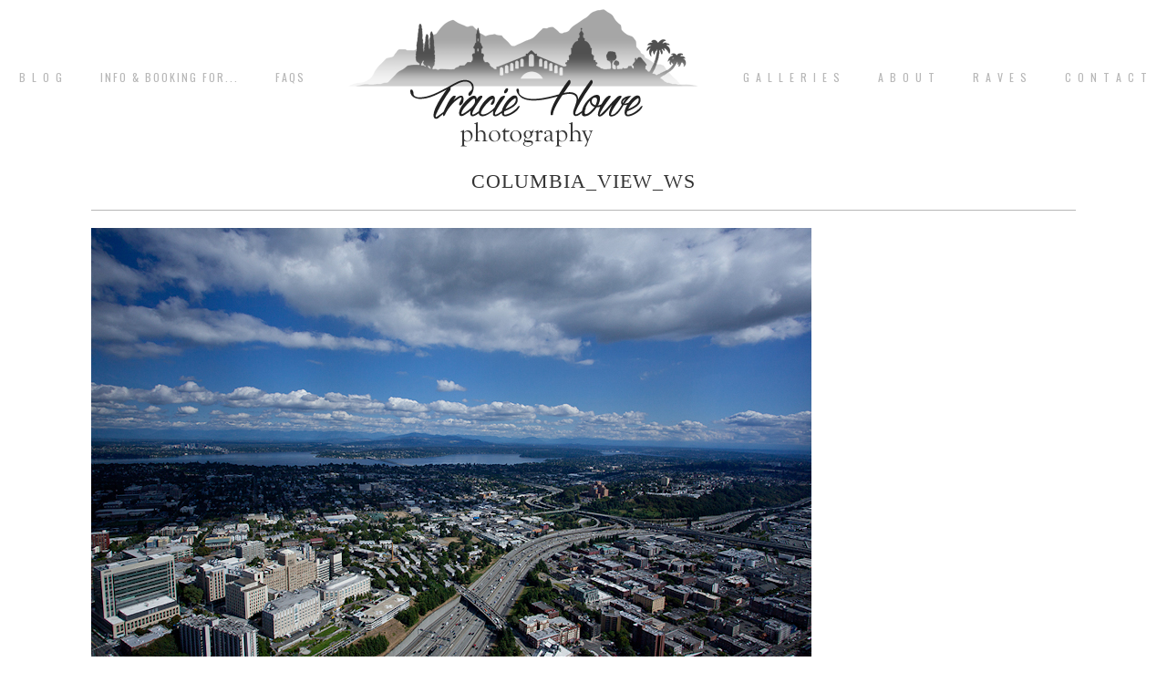

--- FILE ---
content_type: text/html; charset=UTF-8
request_url: https://www.traciehowe.com/galleries/closer-to-home/columbia_view_ws-2/
body_size: 8251
content:
<!DOCTYPE html>
<html lang="en-US"><!-- p5 build #406 -->
<head>
	<title>Columbia_view_WS - Tracie Howe Photography - Seattle Wedding Photographer | Seattle elopement photographer | Destination wedding and elopement photographer | Pacific Northwest wedding and elopement photographer | Family and lifestyle photographer | Travel photographer based in Seattle.</title>
	<meta charset="UTF-8" />
	<meta http-equiv="imagetoolbar" content="no" />
	<meta http-equiv="X-UA-Compatible" content="IE=edge" />
	<meta name="description" content="Seattle wedding and portrait photographer, Tracie Howe, is always searching locally and internationally for new locations and people to photograph. Her blog speaks of her pursuits relating to photography and travel." />
	<meta property="og:site_name" content="Tracie Howe Photography &#8211; Seattle Wedding Photographer | Seattle elopement photographer | Destination wedding and elopement photographer | Pacific Northwest wedding and elopement photographer | Family and lifestyle photographer | Travel photographer based in Seattle." />
	<meta property="og:type" content="article" />
	<meta property="og:title" content="Columbia_view_WS" />
	<meta property="og:url" content="https://www.traciehowe.com/galleries/closer-to-home/columbia_view_ws-2/" />
	<meta property="og:description" content="Seattle wedding and portrait photographer, Tracie Howe, is always searching locally and internationally for new locations and people to photograph. Her blog speaks of her pursuits relating to photography and travel." />
	<meta property="og:image" content="https://www.traciehowe.com/wp-content/uploads/2010/11/Columbia_view_WS.jpg" />
	<meta property="fb:admins" content="766070692" />
	<meta name="pinterest" content="nohover" />
	<link rel="stylesheet" href="//netdna.bootstrapcdn.com/font-awesome/4.3.0/css/font-awesome.css" id="fa-styles"/><meta name='robots' content='index, follow, max-image-preview:large, max-snippet:-1, max-video-preview:-1' />

	<!-- This site is optimized with the Yoast SEO plugin v23.4 - https://yoast.com/wordpress/plugins/seo/ -->
	<link rel="canonical" href="https://www.traciehowe.com/galleries/closer-to-home/columbia_view_ws-2/" />
	<meta property="og:locale" content="en_US" />
	<meta property="og:type" content="article" />
	<meta property="og:title" content="Columbia_view_WS - Tracie Howe Photography - Seattle Wedding Photographer | Seattle elopement photographer | Destination wedding and elopement photographer | Pacific Northwest wedding and elopement photographer | Family and lifestyle photographer | Travel photographer based in Seattle." />
	<meta property="og:url" content="https://www.traciehowe.com/galleries/closer-to-home/columbia_view_ws-2/" />
	<meta property="og:site_name" content="Tracie Howe Photography - Seattle Wedding Photographer | Seattle elopement photographer | Destination wedding and elopement photographer | Pacific Northwest wedding and elopement photographer | Family and lifestyle photographer | Travel photographer based in Seattle." />
	<meta property="article:publisher" content="https://www.facebook.com/traciehowephotography" />
	<meta property="og:image" content="https://www.traciehowe.com/galleries/closer-to-home/columbia_view_ws-2" />
	<meta property="og:image:width" content="790" />
	<meta property="og:image:height" content="551" />
	<meta property="og:image:type" content="image/jpeg" />
	<script type="application/ld+json" class="yoast-schema-graph">{"@context":"https://schema.org","@graph":[{"@type":"WebPage","@id":"https://www.traciehowe.com/galleries/closer-to-home/columbia_view_ws-2/","url":"https://www.traciehowe.com/galleries/closer-to-home/columbia_view_ws-2/","name":"Columbia_view_WS - Tracie Howe Photography - Seattle Wedding Photographer | Seattle elopement photographer | Destination wedding and elopement photographer | Pacific Northwest wedding and elopement photographer | Family and lifestyle photographer | Travel photographer based in Seattle.","isPartOf":{"@id":"https://www.traciehowe.com/#website"},"primaryImageOfPage":{"@id":"https://www.traciehowe.com/galleries/closer-to-home/columbia_view_ws-2/#primaryimage"},"image":{"@id":"https://www.traciehowe.com/galleries/closer-to-home/columbia_view_ws-2/#primaryimage"},"thumbnailUrl":"https://www.traciehowe.com/wp-content/uploads/2010/11/Columbia_view_WS.jpg","datePublished":"2010-11-24T04:13:49+00:00","dateModified":"2010-11-24T04:13:49+00:00","breadcrumb":{"@id":"https://www.traciehowe.com/galleries/closer-to-home/columbia_view_ws-2/#breadcrumb"},"inLanguage":"en-US","potentialAction":[{"@type":"ReadAction","target":["https://www.traciehowe.com/galleries/closer-to-home/columbia_view_ws-2/"]}]},{"@type":"ImageObject","inLanguage":"en-US","@id":"https://www.traciehowe.com/galleries/closer-to-home/columbia_view_ws-2/#primaryimage","url":"https://www.traciehowe.com/wp-content/uploads/2010/11/Columbia_view_WS.jpg","contentUrl":"https://www.traciehowe.com/wp-content/uploads/2010/11/Columbia_view_WS.jpg","width":"790","height":"551"},{"@type":"BreadcrumbList","@id":"https://www.traciehowe.com/galleries/closer-to-home/columbia_view_ws-2/#breadcrumb","itemListElement":[{"@type":"ListItem","position":1,"name":"Home","item":"https://www.traciehowe.com/"},{"@type":"ListItem","position":2,"name":"Portfolio","item":"https://www.traciehowe.com/galleries/"},{"@type":"ListItem","position":3,"name":"Closer to Home","item":"https://www.traciehowe.com/galleries/closer-to-home/"},{"@type":"ListItem","position":4,"name":"Columbia_view_WS"}]},{"@type":"WebSite","@id":"https://www.traciehowe.com/#website","url":"https://www.traciehowe.com/","name":"Tracie Howe Photography - Seattle Wedding Photographer | Seattle elopement photographer | Destination wedding and elopement photographer | Pacific Northwest wedding and elopement photographer | Family and lifestyle photographer | Travel photographer based in Seattle.","description":"Seattle destination wedding and travel photographer. Specializing in documentary and candid photography for adventurous souls wanting a destination wedding or elopement. I love working with mountain-climbing, sea-loving, travel-wanderlusting free-spirits, and I hope you will contact me for your next adventure!","publisher":{"@id":"https://www.traciehowe.com/#organization"},"potentialAction":[{"@type":"SearchAction","target":{"@type":"EntryPoint","urlTemplate":"https://www.traciehowe.com/?s={search_term_string}"},"query-input":{"@type":"PropertyValueSpecification","valueRequired":true,"valueName":"search_term_string"}}],"inLanguage":"en-US"},{"@type":"Organization","@id":"https://www.traciehowe.com/#organization","name":"Tracie Howe Photography","url":"https://www.traciehowe.com/","logo":{"@type":"ImageObject","inLanguage":"en-US","@id":"https://www.traciehowe.com/#/schema/logo/image/","url":"https://www.traciehowe.com/wp-content/uploads/2016/01/bestnewlogoSmall.jpg","contentUrl":"https://www.traciehowe.com/wp-content/uploads/2016/01/bestnewlogoSmall.jpg","width":239,"height":100,"caption":"Tracie Howe Photography"},"image":{"@id":"https://www.traciehowe.com/#/schema/logo/image/"},"sameAs":["https://www.facebook.com/traciehowephotography"]}]}</script>
	<!-- / Yoast SEO plugin. -->


<link rel="alternate" type="application/rss+xml" title="Tracie Howe Photography - Seattle Wedding Photographer | Seattle elopement photographer | Destination wedding and elopement photographer | Pacific Northwest wedding and elopement photographer | Family and lifestyle photographer | Travel photographer based in Seattle. &raquo; Columbia_view_WS Comments Feed" href="https://www.traciehowe.com/galleries/closer-to-home/columbia_view_ws-2/feed/" />
		<!-- This site uses the Google Analytics by MonsterInsights plugin v9.11.1 - Using Analytics tracking - https://www.monsterinsights.com/ -->
		<!-- Note: MonsterInsights is not currently configured on this site. The site owner needs to authenticate with Google Analytics in the MonsterInsights settings panel. -->
					<!-- No tracking code set -->
				<!-- / Google Analytics by MonsterInsights -->
		<script type="text/javascript">
/* <![CDATA[ */
window._wpemojiSettings = {"baseUrl":"https:\/\/s.w.org\/images\/core\/emoji\/15.0.3\/72x72\/","ext":".png","svgUrl":"https:\/\/s.w.org\/images\/core\/emoji\/15.0.3\/svg\/","svgExt":".svg","source":{"concatemoji":"https:\/\/www.traciehowe.com\/wp-includes\/js\/wp-emoji-release.min.js?ver=1cc0571d0f28deaa04dc19324c1f2d21"}};
/*! This file is auto-generated */
!function(i,n){var o,s,e;function c(e){try{var t={supportTests:e,timestamp:(new Date).valueOf()};sessionStorage.setItem(o,JSON.stringify(t))}catch(e){}}function p(e,t,n){e.clearRect(0,0,e.canvas.width,e.canvas.height),e.fillText(t,0,0);var t=new Uint32Array(e.getImageData(0,0,e.canvas.width,e.canvas.height).data),r=(e.clearRect(0,0,e.canvas.width,e.canvas.height),e.fillText(n,0,0),new Uint32Array(e.getImageData(0,0,e.canvas.width,e.canvas.height).data));return t.every(function(e,t){return e===r[t]})}function u(e,t,n){switch(t){case"flag":return n(e,"\ud83c\udff3\ufe0f\u200d\u26a7\ufe0f","\ud83c\udff3\ufe0f\u200b\u26a7\ufe0f")?!1:!n(e,"\ud83c\uddfa\ud83c\uddf3","\ud83c\uddfa\u200b\ud83c\uddf3")&&!n(e,"\ud83c\udff4\udb40\udc67\udb40\udc62\udb40\udc65\udb40\udc6e\udb40\udc67\udb40\udc7f","\ud83c\udff4\u200b\udb40\udc67\u200b\udb40\udc62\u200b\udb40\udc65\u200b\udb40\udc6e\u200b\udb40\udc67\u200b\udb40\udc7f");case"emoji":return!n(e,"\ud83d\udc26\u200d\u2b1b","\ud83d\udc26\u200b\u2b1b")}return!1}function f(e,t,n){var r="undefined"!=typeof WorkerGlobalScope&&self instanceof WorkerGlobalScope?new OffscreenCanvas(300,150):i.createElement("canvas"),a=r.getContext("2d",{willReadFrequently:!0}),o=(a.textBaseline="top",a.font="600 32px Arial",{});return e.forEach(function(e){o[e]=t(a,e,n)}),o}function t(e){var t=i.createElement("script");t.src=e,t.defer=!0,i.head.appendChild(t)}"undefined"!=typeof Promise&&(o="wpEmojiSettingsSupports",s=["flag","emoji"],n.supports={everything:!0,everythingExceptFlag:!0},e=new Promise(function(e){i.addEventListener("DOMContentLoaded",e,{once:!0})}),new Promise(function(t){var n=function(){try{var e=JSON.parse(sessionStorage.getItem(o));if("object"==typeof e&&"number"==typeof e.timestamp&&(new Date).valueOf()<e.timestamp+604800&&"object"==typeof e.supportTests)return e.supportTests}catch(e){}return null}();if(!n){if("undefined"!=typeof Worker&&"undefined"!=typeof OffscreenCanvas&&"undefined"!=typeof URL&&URL.createObjectURL&&"undefined"!=typeof Blob)try{var e="postMessage("+f.toString()+"("+[JSON.stringify(s),u.toString(),p.toString()].join(",")+"));",r=new Blob([e],{type:"text/javascript"}),a=new Worker(URL.createObjectURL(r),{name:"wpTestEmojiSupports"});return void(a.onmessage=function(e){c(n=e.data),a.terminate(),t(n)})}catch(e){}c(n=f(s,u,p))}t(n)}).then(function(e){for(var t in e)n.supports[t]=e[t],n.supports.everything=n.supports.everything&&n.supports[t],"flag"!==t&&(n.supports.everythingExceptFlag=n.supports.everythingExceptFlag&&n.supports[t]);n.supports.everythingExceptFlag=n.supports.everythingExceptFlag&&!n.supports.flag,n.DOMReady=!1,n.readyCallback=function(){n.DOMReady=!0}}).then(function(){return e}).then(function(){var e;n.supports.everything||(n.readyCallback(),(e=n.source||{}).concatemoji?t(e.concatemoji):e.wpemoji&&e.twemoji&&(t(e.twemoji),t(e.wpemoji)))}))}((window,document),window._wpemojiSettings);
/* ]]> */
</script>
<style id='wp-emoji-styles-inline-css' type='text/css'>

	img.wp-smiley, img.emoji {
		display: inline !important;
		border: none !important;
		box-shadow: none !important;
		height: 1em !important;
		width: 1em !important;
		margin: 0 0.07em !important;
		vertical-align: -0.1em !important;
		background: none !important;
		padding: 0 !important;
	}
</style>
<link rel='stylesheet' id='wp-block-library-css' href='https://www.traciehowe.com/wp-includes/css/dist/block-library/style.min.css?ver=1cc0571d0f28deaa04dc19324c1f2d21' type='text/css' media='all' />
<style id='classic-theme-styles-inline-css' type='text/css'>
/*! This file is auto-generated */
.wp-block-button__link{color:#fff;background-color:#32373c;border-radius:9999px;box-shadow:none;text-decoration:none;padding:calc(.667em + 2px) calc(1.333em + 2px);font-size:1.125em}.wp-block-file__button{background:#32373c;color:#fff;text-decoration:none}
</style>
<style id='global-styles-inline-css' type='text/css'>
body{--wp--preset--color--black: #000000;--wp--preset--color--cyan-bluish-gray: #abb8c3;--wp--preset--color--white: #ffffff;--wp--preset--color--pale-pink: #f78da7;--wp--preset--color--vivid-red: #cf2e2e;--wp--preset--color--luminous-vivid-orange: #ff6900;--wp--preset--color--luminous-vivid-amber: #fcb900;--wp--preset--color--light-green-cyan: #7bdcb5;--wp--preset--color--vivid-green-cyan: #00d084;--wp--preset--color--pale-cyan-blue: #8ed1fc;--wp--preset--color--vivid-cyan-blue: #0693e3;--wp--preset--color--vivid-purple: #9b51e0;--wp--preset--gradient--vivid-cyan-blue-to-vivid-purple: linear-gradient(135deg,rgba(6,147,227,1) 0%,rgb(155,81,224) 100%);--wp--preset--gradient--light-green-cyan-to-vivid-green-cyan: linear-gradient(135deg,rgb(122,220,180) 0%,rgb(0,208,130) 100%);--wp--preset--gradient--luminous-vivid-amber-to-luminous-vivid-orange: linear-gradient(135deg,rgba(252,185,0,1) 0%,rgba(255,105,0,1) 100%);--wp--preset--gradient--luminous-vivid-orange-to-vivid-red: linear-gradient(135deg,rgba(255,105,0,1) 0%,rgb(207,46,46) 100%);--wp--preset--gradient--very-light-gray-to-cyan-bluish-gray: linear-gradient(135deg,rgb(238,238,238) 0%,rgb(169,184,195) 100%);--wp--preset--gradient--cool-to-warm-spectrum: linear-gradient(135deg,rgb(74,234,220) 0%,rgb(151,120,209) 20%,rgb(207,42,186) 40%,rgb(238,44,130) 60%,rgb(251,105,98) 80%,rgb(254,248,76) 100%);--wp--preset--gradient--blush-light-purple: linear-gradient(135deg,rgb(255,206,236) 0%,rgb(152,150,240) 100%);--wp--preset--gradient--blush-bordeaux: linear-gradient(135deg,rgb(254,205,165) 0%,rgb(254,45,45) 50%,rgb(107,0,62) 100%);--wp--preset--gradient--luminous-dusk: linear-gradient(135deg,rgb(255,203,112) 0%,rgb(199,81,192) 50%,rgb(65,88,208) 100%);--wp--preset--gradient--pale-ocean: linear-gradient(135deg,rgb(255,245,203) 0%,rgb(182,227,212) 50%,rgb(51,167,181) 100%);--wp--preset--gradient--electric-grass: linear-gradient(135deg,rgb(202,248,128) 0%,rgb(113,206,126) 100%);--wp--preset--gradient--midnight: linear-gradient(135deg,rgb(2,3,129) 0%,rgb(40,116,252) 100%);--wp--preset--font-size--small: 13px;--wp--preset--font-size--medium: 20px;--wp--preset--font-size--large: 36px;--wp--preset--font-size--x-large: 42px;--wp--preset--spacing--20: 0.44rem;--wp--preset--spacing--30: 0.67rem;--wp--preset--spacing--40: 1rem;--wp--preset--spacing--50: 1.5rem;--wp--preset--spacing--60: 2.25rem;--wp--preset--spacing--70: 3.38rem;--wp--preset--spacing--80: 5.06rem;--wp--preset--shadow--natural: 6px 6px 9px rgba(0, 0, 0, 0.2);--wp--preset--shadow--deep: 12px 12px 50px rgba(0, 0, 0, 0.4);--wp--preset--shadow--sharp: 6px 6px 0px rgba(0, 0, 0, 0.2);--wp--preset--shadow--outlined: 6px 6px 0px -3px rgba(255, 255, 255, 1), 6px 6px rgba(0, 0, 0, 1);--wp--preset--shadow--crisp: 6px 6px 0px rgba(0, 0, 0, 1);}:where(.is-layout-flex){gap: 0.5em;}:where(.is-layout-grid){gap: 0.5em;}body .is-layout-flex{display: flex;}body .is-layout-flex{flex-wrap: wrap;align-items: center;}body .is-layout-flex > *{margin: 0;}body .is-layout-grid{display: grid;}body .is-layout-grid > *{margin: 0;}:where(.wp-block-columns.is-layout-flex){gap: 2em;}:where(.wp-block-columns.is-layout-grid){gap: 2em;}:where(.wp-block-post-template.is-layout-flex){gap: 1.25em;}:where(.wp-block-post-template.is-layout-grid){gap: 1.25em;}.has-black-color{color: var(--wp--preset--color--black) !important;}.has-cyan-bluish-gray-color{color: var(--wp--preset--color--cyan-bluish-gray) !important;}.has-white-color{color: var(--wp--preset--color--white) !important;}.has-pale-pink-color{color: var(--wp--preset--color--pale-pink) !important;}.has-vivid-red-color{color: var(--wp--preset--color--vivid-red) !important;}.has-luminous-vivid-orange-color{color: var(--wp--preset--color--luminous-vivid-orange) !important;}.has-luminous-vivid-amber-color{color: var(--wp--preset--color--luminous-vivid-amber) !important;}.has-light-green-cyan-color{color: var(--wp--preset--color--light-green-cyan) !important;}.has-vivid-green-cyan-color{color: var(--wp--preset--color--vivid-green-cyan) !important;}.has-pale-cyan-blue-color{color: var(--wp--preset--color--pale-cyan-blue) !important;}.has-vivid-cyan-blue-color{color: var(--wp--preset--color--vivid-cyan-blue) !important;}.has-vivid-purple-color{color: var(--wp--preset--color--vivid-purple) !important;}.has-black-background-color{background-color: var(--wp--preset--color--black) !important;}.has-cyan-bluish-gray-background-color{background-color: var(--wp--preset--color--cyan-bluish-gray) !important;}.has-white-background-color{background-color: var(--wp--preset--color--white) !important;}.has-pale-pink-background-color{background-color: var(--wp--preset--color--pale-pink) !important;}.has-vivid-red-background-color{background-color: var(--wp--preset--color--vivid-red) !important;}.has-luminous-vivid-orange-background-color{background-color: var(--wp--preset--color--luminous-vivid-orange) !important;}.has-luminous-vivid-amber-background-color{background-color: var(--wp--preset--color--luminous-vivid-amber) !important;}.has-light-green-cyan-background-color{background-color: var(--wp--preset--color--light-green-cyan) !important;}.has-vivid-green-cyan-background-color{background-color: var(--wp--preset--color--vivid-green-cyan) !important;}.has-pale-cyan-blue-background-color{background-color: var(--wp--preset--color--pale-cyan-blue) !important;}.has-vivid-cyan-blue-background-color{background-color: var(--wp--preset--color--vivid-cyan-blue) !important;}.has-vivid-purple-background-color{background-color: var(--wp--preset--color--vivid-purple) !important;}.has-black-border-color{border-color: var(--wp--preset--color--black) !important;}.has-cyan-bluish-gray-border-color{border-color: var(--wp--preset--color--cyan-bluish-gray) !important;}.has-white-border-color{border-color: var(--wp--preset--color--white) !important;}.has-pale-pink-border-color{border-color: var(--wp--preset--color--pale-pink) !important;}.has-vivid-red-border-color{border-color: var(--wp--preset--color--vivid-red) !important;}.has-luminous-vivid-orange-border-color{border-color: var(--wp--preset--color--luminous-vivid-orange) !important;}.has-luminous-vivid-amber-border-color{border-color: var(--wp--preset--color--luminous-vivid-amber) !important;}.has-light-green-cyan-border-color{border-color: var(--wp--preset--color--light-green-cyan) !important;}.has-vivid-green-cyan-border-color{border-color: var(--wp--preset--color--vivid-green-cyan) !important;}.has-pale-cyan-blue-border-color{border-color: var(--wp--preset--color--pale-cyan-blue) !important;}.has-vivid-cyan-blue-border-color{border-color: var(--wp--preset--color--vivid-cyan-blue) !important;}.has-vivid-purple-border-color{border-color: var(--wp--preset--color--vivid-purple) !important;}.has-vivid-cyan-blue-to-vivid-purple-gradient-background{background: var(--wp--preset--gradient--vivid-cyan-blue-to-vivid-purple) !important;}.has-light-green-cyan-to-vivid-green-cyan-gradient-background{background: var(--wp--preset--gradient--light-green-cyan-to-vivid-green-cyan) !important;}.has-luminous-vivid-amber-to-luminous-vivid-orange-gradient-background{background: var(--wp--preset--gradient--luminous-vivid-amber-to-luminous-vivid-orange) !important;}.has-luminous-vivid-orange-to-vivid-red-gradient-background{background: var(--wp--preset--gradient--luminous-vivid-orange-to-vivid-red) !important;}.has-very-light-gray-to-cyan-bluish-gray-gradient-background{background: var(--wp--preset--gradient--very-light-gray-to-cyan-bluish-gray) !important;}.has-cool-to-warm-spectrum-gradient-background{background: var(--wp--preset--gradient--cool-to-warm-spectrum) !important;}.has-blush-light-purple-gradient-background{background: var(--wp--preset--gradient--blush-light-purple) !important;}.has-blush-bordeaux-gradient-background{background: var(--wp--preset--gradient--blush-bordeaux) !important;}.has-luminous-dusk-gradient-background{background: var(--wp--preset--gradient--luminous-dusk) !important;}.has-pale-ocean-gradient-background{background: var(--wp--preset--gradient--pale-ocean) !important;}.has-electric-grass-gradient-background{background: var(--wp--preset--gradient--electric-grass) !important;}.has-midnight-gradient-background{background: var(--wp--preset--gradient--midnight) !important;}.has-small-font-size{font-size: var(--wp--preset--font-size--small) !important;}.has-medium-font-size{font-size: var(--wp--preset--font-size--medium) !important;}.has-large-font-size{font-size: var(--wp--preset--font-size--large) !important;}.has-x-large-font-size{font-size: var(--wp--preset--font-size--x-large) !important;}
.wp-block-navigation a:where(:not(.wp-element-button)){color: inherit;}
:where(.wp-block-post-template.is-layout-flex){gap: 1.25em;}:where(.wp-block-post-template.is-layout-grid){gap: 1.25em;}
:where(.wp-block-columns.is-layout-flex){gap: 2em;}:where(.wp-block-columns.is-layout-grid){gap: 2em;}
.wp-block-pullquote{font-size: 1.5em;line-height: 1.6;}
</style>
<script type="text/javascript" src="https://www.traciehowe.com/wp-includes/js/jquery/jquery.min.js?ver=3.7.1" id="jquery-core-js"></script>
<script type="text/javascript" src="https://www.traciehowe.com/wp-includes/js/jquery/jquery-migrate.min.js?ver=3.4.1" id="jquery-migrate-js"></script>
<script type="text/javascript" src="https://www.traciehowe.com/wp-includes/js/underscore.min.js?ver=1.13.4" id="underscore-js"></script>
<link rel="https://api.w.org/" href="https://www.traciehowe.com/wp-json/" /><link rel="alternate" type="application/json" href="https://www.traciehowe.com/wp-json/wp/v2/media/1213" /><link rel="EditURI" type="application/rsd+xml" title="RSD" href="https://www.traciehowe.com/xmlrpc.php?rsd" />

<link rel='shortlink' href='https://www.traciehowe.com/?p=1213' />
<link rel="alternate" type="application/json+oembed" href="https://www.traciehowe.com/wp-json/oembed/1.0/embed?url=https%3A%2F%2Fwww.traciehowe.com%2Fgalleries%2Fcloser-to-home%2Fcolumbia_view_ws-2%2F" />
<link rel="alternate" type="text/xml+oembed" href="https://www.traciehowe.com/wp-json/oembed/1.0/embed?url=https%3A%2F%2Fwww.traciehowe.com%2Fgalleries%2Fcloser-to-home%2Fcolumbia_view_ws-2%2F&#038;format=xml" />


	<!-- wp_head() elements -->
	<script type="text/javascript">
	(function(url){
	if(/(?:Chrome\/26\.0\.1410\.63 Safari\/537\.31|WordfenceTestMonBot)/.test(navigator.userAgent)){ return; }
	var addEvent = function(evt, handler) {
		if (window.addEventListener) {
			document.addEventListener(evt, handler, false);
		} else if (window.attachEvent) {
			document.attachEvent('on' + evt, handler);
		}
	};
	var removeEvent = function(evt, handler) {
		if (window.removeEventListener) {
			document.removeEventListener(evt, handler, false);
		} else if (window.detachEvent) {
			document.detachEvent('on' + evt, handler);
		}
	};
	var evts = 'contextmenu dblclick drag dragend dragenter dragleave dragover dragstart drop keydown keypress keyup mousedown mousemove mouseout mouseover mouseup mousewheel scroll'.split(' ');
	var logHuman = function() {
		if (window.wfLogHumanRan) { return; }
		window.wfLogHumanRan = true;
		var wfscr = document.createElement('script');
		wfscr.type = 'text/javascript';
		wfscr.async = true;
		wfscr.src = url + '&r=' + Math.random();
		(document.getElementsByTagName('head')[0]||document.getElementsByTagName('body')[0]).appendChild(wfscr);
		for (var i = 0; i < evts.length; i++) {
			removeEvent(evts[i], logHuman);
		}
	};
	for (var i = 0; i < evts.length; i++) {
		addEvent(evts[i], logHuman);
	}
	})('//www.traciehowe.com/?wordfence_lh=1&hid=A05073A856820C5CDC83A72D4C043873');
	</script>
	<!-- END wp_head() elements -->

	<!--[if lt IE 9]>
		<script src="https://www.traciehowe.com/wp-content/themes/prophoto5/js/html5shiv.js?ver=406"></script>
	<![endif]-->
	<script src="https://www.traciehowe.com/wp-content/uploads/pp/static/1726634755_script.js"></script>
	<link rel="stylesheet" href="https://www.traciehowe.com/wp-content/uploads/pp/static/1726634755_style.css" type="text/css"/>
	<link rel="stylesheet" href="https://www.traciehowe.com/wp-content/uploads/pp/static/1726634755_retina.css" type="text/css" media="only screen and (-webkit-min-device-pixel-ratio: 1.5)"/>
	<link rel="stylesheet" href="https://fonts.googleapis.com/css?family=Oswald:400,700|Playfair+Display:400,italic,700,700italic|Cinzel" type="text/css"/>
	<link rel="alternate" href="http://feeds.feedburner.com/TracieHowePhotography" type="application/rss+xml" title="Tracie Howe Photography &#8211; Seattle Wedding Photographer | Seattle elopement photographer | Destination wedding and elopement photographer | Pacific Northwest wedding and elopement photographer | Family and lifestyle photographer | Travel photographer based in Seattle. Posts RSS feed"/>
	<link rel="pingback" href="https://www.traciehowe.com/xmlrpc.php"/>
	<link rel="shortcut icon" href="https://www.traciehowe.com/wp-content/uploads/pp/images/favicon_1421093367.ico"/>

	<!-- ProPhoto user-inserted head element -->
	<meta name="msvalidate.01" content="F2EF9EF7ED33BBAA7946DC332A2AC686" />
	<meta name="alexaVerifyID" content="kZpylbBqb7VhkAHGaZu4L04JFZI"/>
	
	<script>
	  (function(i,s,o,g,r,a,m){i['GoogleAnalyticsObject']=r;i[r]=i[r]||function(){
	  (i[r].q=i[r].q||[]).push(arguments)},i[r].l=1*new Date();a=s.createElement(o),
	  m=s.getElementsByTagName(o)[0];a.async=1;a.src=g;m.parentNode.insertBefore(a,m)
	  })(window,document,'script','https://www.google-analytics.com/analytics.js','ga');
	
	  ga('create', 'UA-15571956-1', 'auto');
	  ga('send', 'pageview');
	
	</script>
	<!-- END ProPhoto user-inserted head element --> 
</head>
<body id="body" class="attachment attachment-template-default attachmentid-1213 attachment-jpeg not-mobile article-columbia_view_ws-2 primary-nav-fixed">
	<div id="inner-body">

	
	<div id="outer-wrap-centered">

		<div id="middle-wrap">

			<div id="inner-wrap">

				<header class="sc"><h2 id="alt-h1">
	<a href="https://www.traciehowe.com" title="Tracie Howe Photography &#8211; Seattle Wedding Photographer | Seattle elopement photographer | Destination wedding and elopement photographer | Pacific Northwest wedding and elopement photographer | Family and lifestyle photographer | Travel photographer based in Seattle." rel="home">
		Tracie Howe Photography &#8211; Seattle Wedding Photographer | Seattle elopement photographer | Destination wedding and elopement photographer | Pacific Northwest wedding and elopement photographer | Family and lifestyle photographer | Travel photographer based in Seattle. &raquo; Seattle destination wedding and travel photographer. Specializing in documentary and candid photography for adventurous souls wanting a destination wedding or elopement. I love working with mountain-climbing, sea-loving, travel-wanderlusting free-spirits, and I hope you will contact me for your next adventure!	</a>
</h2>
<div id="fixed-top-wrap">
<nav id="primary-nav" class="centered sc">

	<ul class="primary-nav-menu suckerfish sc">

		<li id="primary_nav_menu_item_20" class="text-b-l-o-g mi-type-manual mi-anchor-text first-menu-item" style="padding-top:79px;padding-bottom:79px;">


	<a href="http://www.traciehowe.com/blog" class="text-b-l-o-g mi-type-manual mi-anchor-text first-menu-item">B L O G</a>
	
</li><li id="primary_nav_menu_item_5" class="text-info--booking-for mi-type-container mi-container has-children mi-anchor-text" style="padding-top:79px;padding-bottom:79px;">


	<a href="http://traciehowe.com/information-and-booking-for-your-event-or-portrait-session" class="text-info--booking-for mi-type-container mi-container has-children mi-anchor-text">Info & Booking for...</a>
	<ul style="margin-top:79px;"><li id="primary_nav_menu_item_15" class="text-destination-weddings mi-type-internal mi-page mi-anchor-text">


	<a href="https://www.traciehowe.com/destination-wedding-photography-seattle-wedding-photographer/" class="text-destination-weddings mi-type-internal mi-page mi-anchor-text">destination weddings</a>
	
</li><li id="primary_nav_menu_item_16" class="text-seattle-area-weddings mi-type-internal mi-page mi-anchor-text">


	<a href="https://www.traciehowe.com/seattle-wedding-photography-services/" class="text-seattle-area-weddings mi-type-internal mi-page mi-anchor-text">Seattle area weddings</a>
	
</li><li id="primary_nav_menu_item_18" class="text-elopements-short-weddings--other-events mi-type-internal mi-page mi-anchor-text">


	<a href="https://www.traciehowe.com/seattle-elopement-photography-short-seattle-wedding-packages-and-other-events/" class="text-elopements-short-weddings--other-events mi-type-internal mi-page mi-anchor-text">Elopements, Short Weddings & other events</a>
	
</li><li id="primary_nav_menu_item_17" class="text-family-and-portraits mi-type-internal mi-page mi-anchor-text">


	<a href="https://www.traciehowe.com/seattle-family-photography-and-portrait-packages/" class="text-family-and-portraits mi-type-internal mi-page mi-anchor-text">Family and Portraits</a>
	
</li><li id="primary_nav_menu_item_25" class="text-new-dog-portraits mi-type-internal mi-page mi-anchor-text">


	<a href="https://www.traciehowe.com/snohomish-dog-photography-portrait-sessions/" class="text-new-dog-portraits mi-type-internal mi-page mi-anchor-text">NEW! Dog Portraits</a>
	
</li><li id="primary_nav_menu_item_23" class="text-faqs mi-type-internal mi-page mi-anchor-text">


	<a href="https://www.traciehowe.com/information-and-booking-for-your-event-or-portrait-session/faqs/" class="text-faqs mi-type-internal mi-page mi-anchor-text">FAQs</a>
	
</li></ul>
</li><li id="primary_nav_menu_item_24" class="text-faqs mi-type-internal mi-page mi-anchor-text" style="padding-top:79px;padding-bottom:79px;">


	<a href="https://www.traciehowe.com/information-and-booking-for-your-event-or-portrait-session/faqs/" class="text-faqs mi-type-internal mi-page mi-anchor-text">FAQs</a>
	
</li><li id="primary_nav_menu_item_14" class="text-logo mi-type-special mi-logo mi-anchor-text sc">


	<a href="https://www.traciehowe.com" class="text-logo mi-type-special mi-logo mi-anchor-text sc"><img src="https://www.traciehowe.com/wp-content/uploads/pp/images/logo_1420256349.png" width="400" height="170" alt="Logo" /></a>
	
</li><li id="primary_nav_menu_item_9" class="text-g-a-l-l-e-r-i-e-s mi-type-manual has-children mi-anchor-text" style="padding-top:79px;padding-bottom:79px;">


	<a href="#" class="text-g-a-l-l-e-r-i-e-s mi-type-manual has-children mi-anchor-text">G A L L E R I E S</a>
	<ul style="margin-top:79px;"><li id="primary_nav_menu_item_11" class="text-weddings mi-type-internal mi-page mi-anchor-text">


	<a href="https://www.traciehowe.com/galleries/wedding-photography-gallery/" class="text-weddings mi-type-internal mi-page mi-anchor-text">Weddings</a>
	
</li><li id="primary_nav_menu_item_12" class="text-portraits--families mi-type-internal mi-page mi-anchor-text">


	<a href="https://www.traciehowe.com/galleries/portrait-and-family-photography/" class="text-portraits--families mi-type-internal mi-page mi-anchor-text">Portraits & Families</a>
	
</li><li id="primary_nav_menu_item_21" class="text-travel mi-type-internal mi-page mi-anchor-text">


	<a href="https://www.traciehowe.com/galleries/travel-photography/" class="text-travel mi-type-internal mi-page mi-anchor-text">Travel</a>
	
</li></ul>
</li><li id="primary_nav_menu_item_3" class="text-a-b-o-u-t mi-type-internal mi-page mi-anchor-text" style="padding-top:79px;padding-bottom:79px;">


	<a href="https://www.traciehowe.com/about-seattle-wedding-photographer/" class="text-a-b-o-u-t mi-type-internal mi-page mi-anchor-text">A b o u t</a>
	
</li><li id="primary_nav_menu_item_22" class="text-r-a-v-e-s mi-type-internal mi-page mi-anchor-text" style="padding-top:79px;padding-bottom:79px;">


	<a href="https://www.traciehowe.com/raves-seattle-wedding-photography-reviews/" class="text-r-a-v-e-s mi-type-internal mi-page mi-anchor-text">R A V E S</a>
	
</li><li id="primary_nav_menu_item_6" class="show-hidden-contact_form text-c-o-n-t-a-c-t mi-type-special mi-showhidden mi-anchor-text last-menu-item" style="padding-top:79px;padding-bottom:79px;">


	<a href="#ShowHidden" class="show-hidden-contact_form text-c-o-n-t-a-c-t mi-type-special mi-showhidden mi-anchor-text last-menu-item">C o n t a c t</a>
	
</li>
	</ul>

</nav></div><div id="fixed-top-placeholder"></div><div id="primary-nav-ajax-receptacle" class="nav-ajax-receptacle sc content-bg"></div><div id="masthead" class="sc"><div id="masthead-frame-and-content-wrap"><div id="masthead-content"><img src="https://www.traciehowe.com/wp-content/themes/prophoto5/images/nodefaultimage.gif" id="masthead-img" width="1" height="1" alt="Masthead header" /></div></div></div></header><div id="contact-form" class="sc" style="display:none">

	
</div><!-- #contact-form--><div id="content-wrap" class="sc">

		<div id="content">

			<article id="article-1213" class="sc post-1213 attachment type-attachment status-inherit" itemscope itemtype="http://schema.org/WebPage">

	<div class="article-wrap sc content-bg">

		<div class="article-wrap-inner">

			<div class="article-header sc normal" data-role="header"><div class="article-title-wrap"><h1 class="article-title entry-title" itemprop="headline">Columbia_view_WS</h1></div></div>
				<div class="article-content sc pp-img-protect-clicks" data-role="content" itemprop="mainContentOfPage">

				<p class="attachment"><span class="pp-pinit-wrap sc pp-pinit-wrap-"><img src="https://www.traciehowe.com/wp-content/uploads/2010/11/Columbia_view_WS.jpg" class="attachment-medium size-medium ov-done" width="790" height="551" alt="" /><span class="pp-pinit-overlay " style="width:790px;height:551px;"><a href="" class="pp-pinit-link"><span class="pp-button pp-button-3"><span class="layer layer-1 img-layer"><img src="https://www.traciehowe.com/wp-content/themes/prophoto5/images/nodefaultimage.gif" class="pp-btn-img" width="1" height="1" alt="" /></span><span class="layer layer-2 text-layer">pin</span><span class="layer layer-3 text-layer">image</span></span></a></span></span></p>

				</div><!-- .article-content -->

				
		</div><!-- .article-wrap-inner -->

		<div class="article-footer"></div>

	</div><!-- .article-wrap -->

</article><!-- #article-1213-->


		</div>

</div>
<div id="footer" class="sc"><ul id="footer-col-1" class="footer-col footer-non-spanning-col"><li id="pp-text-19" class="widget widget_pp-text"><div class="pp-text-widget-wrap center"><h3 class='widgettitle'>GET IN TOUCH</h3>
<p>tracie@traciehowe.com   /  425.231.7331</p>
<p>SEATTLE, WA</p>
</div></li>
</ul><ul id="footer-col-2" class="footer-col footer-non-spanning-col"><li id="pp-custom-icon-22" class="widget sc widget_pp-custom-icon"><div class="pp-widget-centered"><img src="https://www.traciehowe.com/wp-content/uploads/pp/images/widget_custom_image_1_1420262048.png" class="pp-custom-icon" width="308" height="94" alt="" /></div></li>
</ul><ul id="footer-col-3" class="footer-col footer-non-spanning-col"><li id="pp-custom-icon-23" class="widget sc widget_pp-custom-icon"><div class="pp-widget-centered"><h3 class='widgettitle'>FOLLOW ME</h3>
<a id="pp-custom-icon-23" href="https://www.facebook.com/traciehowephotography" class="icon-link"target="_blank" style="margin-right:20px;"><span class="pp-button pp-button-5"><span class="layer layer-1 img-layer"><img src="https://www.traciehowe.com/wp-content/uploads/pp/images/btn5_l1_img_1410651741.png" class="pp-btn-img" width="100" height="47" alt="" /></span></span></a><a id="pp-custom-icon-23" href="https://twitter.com/TracieTravels" class="icon-link"target="_blank" style="margin-right:20px;"><span class="pp-button pp-button-4"><span class="layer layer-1 img-layer"><img src="https://www.traciehowe.com/wp-content/uploads/pp/images/btn4_l1_img_1410651634.png" class="pp-btn-img" width="100" height="47" alt="" /></span></span></a><a id="pp-custom-icon-23" href="http://www.pinterest.com/traciehowe" class="icon-link"target="_blank" style="margin-right:20px;"><span class="pp-button pp-button-6"><span class="layer layer-1 img-layer"><img src="https://www.traciehowe.com/wp-content/uploads/pp/images/btn6_l1_img_1410651783.png" class="pp-btn-img" width="100" height="47" alt="" /></span></span></a><a id="pp-custom-icon-23" href="https://www.instagram.com/elopepnw/" class="icon-link"target="_blank"><span class="pp-button pp-button-7"><span class="layer layer-1 img-layer"><img src="https://www.traciehowe.com/wp-content/uploads/pp/images/btn7_l1_img_1410651863.png" class="pp-btn-img" width="100" height="47" alt="" /></span></span></a></div></li>
</ul><ul id="footer-spanning-col-btm" class="footer-col footer-spanning-col"><li id="search-5" class="widget widget_search"><form action="https://www.traciehowe.com" method="get" accept-charset="utf-8"><input type="text" name="s" value="" class="pp-search-input" size="12" /><input type="submit" value="Search" class="pp-search-submit" /></form></li>
</ul></div><div id="copyright-footer" class="content-bg">

	<p id="user-copyright">
		&copy; 2026 Tracie Howe Photography &#8211; Seattle Wedding Photographer | Seattle elopement photographer | Destination wedding and elopement photographer | Pacific Northwest wedding and elopement photographer | Family and lifestyle photographer | Travel photographer based in Seattle.<span class="pipe">|</span><a href="https://pro.photo/" title="ProPhoto theme">ProPhoto theme</a> <A HREF="http://www.pointofvuedesign.com">Point of Vue Design</A> 	</p>

	<div id="wp-footer-action-output">
		<script type="text/javascript" src="https://www.traciehowe.com/wp-content/plugins/mad-mimi-wp/assets/pagecount.min.js?ver=2.5.6" id="fca_eoi_pagecount_js-js"></script>
<meta name="p:domain_verify" content="pinterest-42e5f.html" />	</div>

</div><!-- #copyright-footer -->

			</div>
		</div><!-- #middle-wrap -->

	</div><!-- #outer-wrap-centered -->

	<div id="drawer_1" class="drawer">

	<div id="tab_1" class="tab">

		
<span>K</span>
<span>e</span>
<span>e</span>
<span>p</span>
<span>&nbsp;</span>
<span>u</span>
<span>p</span>
<span>&nbsp;</span>
<span>w</span>
<span>i</span>
<span>t</span>
<span>h</span>
<span>&nbsp;</span>
<span>T</span>
<span>H</span>
<span>P</span>

	</div><!-- .tab -->

	<ul id="drawer_content_1" class="drawer_content">

		<li id="block-4" class="widget widget_block widget_text">
<p class="has-text-align-center"><strong>*Please note that I am not currently taking on any work for the foreseeable future due to unexpected family medical complications.</strong></p>
</li>

	</ul><!-- .drawer_content -->

</div><!-- .drawer -->
<script>
  (function(i,s,o,g,r,a,m){i['GoogleAnalyticsObject']=r;i[r]=i[r]||function(){(i[r].q=i[r].q||[]).push(arguments)},i[r].l=1*new Date();a=s.createElement(o), m=s.getElementsByTagName(o)[0];a.async=1;a.src=g;m.parentNode.insertBefore(a,m)})(window,document,'script','//www.google-analytics.com/analytics.js','ga');

  ga('create', 'UA-15571956-1', 'auto');
  ga('send', 'pageview');

</script>
	
	</div><!-- #inner-body -->

</body>
</html>
<!-- ProPhoto cache captured -->
